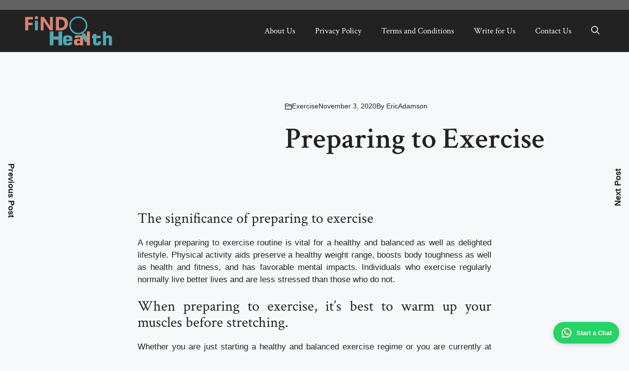

--- FILE ---
content_type: text/html; charset=UTF-8
request_url: https://www.findshealth.co.uk/preparing-to-exercise/
body_size: 17308
content:
<!DOCTYPE html>
<html lang="en-US">
<head>
	<meta charset="UTF-8">
	<meta name='robots' content='index, follow, max-image-preview:large, max-snippet:-1, max-video-preview:-1' />
<meta name="viewport" content="width=device-width, initial-scale=1">
	<!-- This site is optimized with the Yoast SEO plugin v26.7 - https://yoast.com/wordpress/plugins/seo/ -->
	<title>Preparing to Exercise - Finds Health</title>
	<meta name="description" content="A regular preparing to exercise routine is vital for a healthy and balanced as well as delighted lifestyle. Physical activity aids preserve a healthy weight range, boosts body toughness as well as health and fitness, and has favorable mental impacts." />
	<link rel="canonical" href="https://www.findshealth.co.uk/preparing-to-exercise/" />
	<meta property="og:locale" content="en_US" />
	<meta property="og:type" content="article" />
	<meta property="og:title" content="Preparing to Exercise - Finds Health" />
	<meta property="og:description" content="A regular preparing to exercise routine is vital for a healthy and balanced as well as delighted lifestyle. Physical activity aids preserve a healthy weight range, boosts body toughness as well as health and fitness, and has favorable mental impacts." />
	<meta property="og:url" content="https://www.findshealth.co.uk/preparing-to-exercise/" />
	<meta property="og:site_name" content="Finds Health" />
	<meta property="article:published_time" content="2020-11-03T06:25:57+00:00" />
	<meta name="author" content="EricAdamson" />
	<meta name="twitter:card" content="summary_large_image" />
	<meta name="twitter:label1" content="Written by" />
	<meta name="twitter:data1" content="EricAdamson" />
	<meta name="twitter:label2" content="Est. reading time" />
	<meta name="twitter:data2" content="6 minutes" />
	<script type="application/ld+json" class="yoast-schema-graph">{"@context":"https://schema.org","@graph":[{"@type":"Article","@id":"https://www.findshealth.co.uk/preparing-to-exercise/#article","isPartOf":{"@id":"https://www.findshealth.co.uk/preparing-to-exercise/"},"author":{"name":"EricAdamson","@id":"https://www.findshealth.co.uk/#/schema/person/a2cb5bf7b7b85c98fb65afa98a1d20fb"},"headline":"Preparing to Exercise","datePublished":"2020-11-03T06:25:57+00:00","mainEntityOfPage":{"@id":"https://www.findshealth.co.uk/preparing-to-exercise/"},"wordCount":1260,"image":{"@id":"https://www.findshealth.co.uk/preparing-to-exercise/#primaryimage"},"thumbnailUrl":"","keywords":["Exercise"],"articleSection":["Exercise"],"inLanguage":"en-US"},{"@type":"WebPage","@id":"https://www.findshealth.co.uk/preparing-to-exercise/","url":"https://www.findshealth.co.uk/preparing-to-exercise/","name":"Preparing to Exercise - Finds Health","isPartOf":{"@id":"https://www.findshealth.co.uk/#website"},"primaryImageOfPage":{"@id":"https://www.findshealth.co.uk/preparing-to-exercise/#primaryimage"},"image":{"@id":"https://www.findshealth.co.uk/preparing-to-exercise/#primaryimage"},"thumbnailUrl":"","datePublished":"2020-11-03T06:25:57+00:00","author":{"@id":"https://www.findshealth.co.uk/#/schema/person/a2cb5bf7b7b85c98fb65afa98a1d20fb"},"description":"A regular preparing to exercise routine is vital for a healthy and balanced as well as delighted lifestyle. Physical activity aids preserve a healthy weight range, boosts body toughness as well as health and fitness, and has favorable mental impacts.","breadcrumb":{"@id":"https://www.findshealth.co.uk/preparing-to-exercise/#breadcrumb"},"inLanguage":"en-US","potentialAction":[{"@type":"ReadAction","target":["https://www.findshealth.co.uk/preparing-to-exercise/"]}]},{"@type":"ImageObject","inLanguage":"en-US","@id":"https://www.findshealth.co.uk/preparing-to-exercise/#primaryimage","url":"","contentUrl":""},{"@type":"BreadcrumbList","@id":"https://www.findshealth.co.uk/preparing-to-exercise/#breadcrumb","itemListElement":[{"@type":"ListItem","position":1,"name":"Home","item":"https://www.findshealth.co.uk/"},{"@type":"ListItem","position":2,"name":"Coffee Recipes","item":"https://www.findshealth.co.uk/tag/coffee-recipes/"},{"@type":"ListItem","position":3,"name":"Preparing to Exercise"}]},{"@type":"WebSite","@id":"https://www.findshealth.co.uk/#website","url":"https://www.findshealth.co.uk/","name":"findshealth","description":"","potentialAction":[{"@type":"SearchAction","target":{"@type":"EntryPoint","urlTemplate":"https://www.findshealth.co.uk/?s={search_term_string}"},"query-input":{"@type":"PropertyValueSpecification","valueRequired":true,"valueName":"search_term_string"}}],"inLanguage":"en-US"},{"@type":"Person","@id":"https://www.findshealth.co.uk/#/schema/person/a2cb5bf7b7b85c98fb65afa98a1d20fb","name":"EricAdamson","image":{"@type":"ImageObject","inLanguage":"en-US","@id":"https://www.findshealth.co.uk/#/schema/person/image/","url":"https://secure.gravatar.com/avatar/01dac340a41e55d98233b0d8e8425fca6a8f4262889512081f1e7472eb0eba63?s=96&d=mm&r=g","contentUrl":"https://secure.gravatar.com/avatar/01dac340a41e55d98233b0d8e8425fca6a8f4262889512081f1e7472eb0eba63?s=96&d=mm&r=g","caption":"EricAdamson"},"sameAs":["https://www.findshealth.co.uk"],"url":"https://www.findshealth.co.uk/author/ericadamson/"}]}</script>
	<!-- / Yoast SEO plugin. -->


<link href='https://fonts.gstatic.com' crossorigin rel='preconnect' />
<link href='https://fonts.googleapis.com' crossorigin rel='preconnect' />
<link rel="alternate" type="application/rss+xml" title="Finds Health &raquo; Feed" href="https://www.findshealth.co.uk/feed/" />
<link rel="alternate" title="oEmbed (JSON)" type="application/json+oembed" href="https://www.findshealth.co.uk/wp-json/oembed/1.0/embed?url=https%3A%2F%2Fwww.findshealth.co.uk%2Fpreparing-to-exercise%2F" />
<link rel="alternate" title="oEmbed (XML)" type="text/xml+oembed" href="https://www.findshealth.co.uk/wp-json/oembed/1.0/embed?url=https%3A%2F%2Fwww.findshealth.co.uk%2Fpreparing-to-exercise%2F&#038;format=xml" />
<style id='wp-img-auto-sizes-contain-inline-css'>
img:is([sizes=auto i],[sizes^="auto," i]){contain-intrinsic-size:3000px 1500px}
/*# sourceURL=wp-img-auto-sizes-contain-inline-css */
</style>
<style id='wp-emoji-styles-inline-css'>

	img.wp-smiley, img.emoji {
		display: inline !important;
		border: none !important;
		box-shadow: none !important;
		height: 1em !important;
		width: 1em !important;
		margin: 0 0.07em !important;
		vertical-align: -0.1em !important;
		background: none !important;
		padding: 0 !important;
	}
/*# sourceURL=wp-emoji-styles-inline-css */
</style>
<style id='wp-block-library-inline-css'>
:root{--wp-block-synced-color:#7a00df;--wp-block-synced-color--rgb:122,0,223;--wp-bound-block-color:var(--wp-block-synced-color);--wp-editor-canvas-background:#ddd;--wp-admin-theme-color:#007cba;--wp-admin-theme-color--rgb:0,124,186;--wp-admin-theme-color-darker-10:#006ba1;--wp-admin-theme-color-darker-10--rgb:0,107,160.5;--wp-admin-theme-color-darker-20:#005a87;--wp-admin-theme-color-darker-20--rgb:0,90,135;--wp-admin-border-width-focus:2px}@media (min-resolution:192dpi){:root{--wp-admin-border-width-focus:1.5px}}.wp-element-button{cursor:pointer}:root .has-very-light-gray-background-color{background-color:#eee}:root .has-very-dark-gray-background-color{background-color:#313131}:root .has-very-light-gray-color{color:#eee}:root .has-very-dark-gray-color{color:#313131}:root .has-vivid-green-cyan-to-vivid-cyan-blue-gradient-background{background:linear-gradient(135deg,#00d084,#0693e3)}:root .has-purple-crush-gradient-background{background:linear-gradient(135deg,#34e2e4,#4721fb 50%,#ab1dfe)}:root .has-hazy-dawn-gradient-background{background:linear-gradient(135deg,#faaca8,#dad0ec)}:root .has-subdued-olive-gradient-background{background:linear-gradient(135deg,#fafae1,#67a671)}:root .has-atomic-cream-gradient-background{background:linear-gradient(135deg,#fdd79a,#004a59)}:root .has-nightshade-gradient-background{background:linear-gradient(135deg,#330968,#31cdcf)}:root .has-midnight-gradient-background{background:linear-gradient(135deg,#020381,#2874fc)}:root{--wp--preset--font-size--normal:16px;--wp--preset--font-size--huge:42px}.has-regular-font-size{font-size:1em}.has-larger-font-size{font-size:2.625em}.has-normal-font-size{font-size:var(--wp--preset--font-size--normal)}.has-huge-font-size{font-size:var(--wp--preset--font-size--huge)}.has-text-align-center{text-align:center}.has-text-align-left{text-align:left}.has-text-align-right{text-align:right}.has-fit-text{white-space:nowrap!important}#end-resizable-editor-section{display:none}.aligncenter{clear:both}.items-justified-left{justify-content:flex-start}.items-justified-center{justify-content:center}.items-justified-right{justify-content:flex-end}.items-justified-space-between{justify-content:space-between}.screen-reader-text{border:0;clip-path:inset(50%);height:1px;margin:-1px;overflow:hidden;padding:0;position:absolute;width:1px;word-wrap:normal!important}.screen-reader-text:focus{background-color:#ddd;clip-path:none;color:#444;display:block;font-size:1em;height:auto;left:5px;line-height:normal;padding:15px 23px 14px;text-decoration:none;top:5px;width:auto;z-index:100000}html :where(.has-border-color){border-style:solid}html :where([style*=border-top-color]){border-top-style:solid}html :where([style*=border-right-color]){border-right-style:solid}html :where([style*=border-bottom-color]){border-bottom-style:solid}html :where([style*=border-left-color]){border-left-style:solid}html :where([style*=border-width]){border-style:solid}html :where([style*=border-top-width]){border-top-style:solid}html :where([style*=border-right-width]){border-right-style:solid}html :where([style*=border-bottom-width]){border-bottom-style:solid}html :where([style*=border-left-width]){border-left-style:solid}html :where(img[class*=wp-image-]){height:auto;max-width:100%}:where(figure){margin:0 0 1em}html :where(.is-position-sticky){--wp-admin--admin-bar--position-offset:var(--wp-admin--admin-bar--height,0px)}@media screen and (max-width:600px){html :where(.is-position-sticky){--wp-admin--admin-bar--position-offset:0px}}

/*# sourceURL=wp-block-library-inline-css */
</style><style id='wp-block-site-title-inline-css'>
.wp-block-site-title{box-sizing:border-box}.wp-block-site-title :where(a){color:inherit;font-family:inherit;font-size:inherit;font-style:inherit;font-weight:inherit;letter-spacing:inherit;line-height:inherit;text-decoration:inherit}
/*# sourceURL=https://www.findshealth.co.uk/wp-includes/blocks/site-title/style.min.css */
</style>
<style id='global-styles-inline-css'>
:root{--wp--preset--aspect-ratio--square: 1;--wp--preset--aspect-ratio--4-3: 4/3;--wp--preset--aspect-ratio--3-4: 3/4;--wp--preset--aspect-ratio--3-2: 3/2;--wp--preset--aspect-ratio--2-3: 2/3;--wp--preset--aspect-ratio--16-9: 16/9;--wp--preset--aspect-ratio--9-16: 9/16;--wp--preset--color--black: #000000;--wp--preset--color--cyan-bluish-gray: #abb8c3;--wp--preset--color--white: #ffffff;--wp--preset--color--pale-pink: #f78da7;--wp--preset--color--vivid-red: #cf2e2e;--wp--preset--color--luminous-vivid-orange: #ff6900;--wp--preset--color--luminous-vivid-amber: #fcb900;--wp--preset--color--light-green-cyan: #7bdcb5;--wp--preset--color--vivid-green-cyan: #00d084;--wp--preset--color--pale-cyan-blue: #8ed1fc;--wp--preset--color--vivid-cyan-blue: #0693e3;--wp--preset--color--vivid-purple: #9b51e0;--wp--preset--color--contrast: var(--contrast);--wp--preset--color--contrast-2: var(--contrast-2);--wp--preset--color--contrast-3: var(--contrast-3);--wp--preset--color--base: var(--base);--wp--preset--color--base-2: var(--base-2);--wp--preset--color--base-3: var(--base-3);--wp--preset--color--accent: var(--accent);--wp--preset--color--accent-2: var(--accent-2);--wp--preset--gradient--vivid-cyan-blue-to-vivid-purple: linear-gradient(135deg,rgb(6,147,227) 0%,rgb(155,81,224) 100%);--wp--preset--gradient--light-green-cyan-to-vivid-green-cyan: linear-gradient(135deg,rgb(122,220,180) 0%,rgb(0,208,130) 100%);--wp--preset--gradient--luminous-vivid-amber-to-luminous-vivid-orange: linear-gradient(135deg,rgb(252,185,0) 0%,rgb(255,105,0) 100%);--wp--preset--gradient--luminous-vivid-orange-to-vivid-red: linear-gradient(135deg,rgb(255,105,0) 0%,rgb(207,46,46) 100%);--wp--preset--gradient--very-light-gray-to-cyan-bluish-gray: linear-gradient(135deg,rgb(238,238,238) 0%,rgb(169,184,195) 100%);--wp--preset--gradient--cool-to-warm-spectrum: linear-gradient(135deg,rgb(74,234,220) 0%,rgb(151,120,209) 20%,rgb(207,42,186) 40%,rgb(238,44,130) 60%,rgb(251,105,98) 80%,rgb(254,248,76) 100%);--wp--preset--gradient--blush-light-purple: linear-gradient(135deg,rgb(255,206,236) 0%,rgb(152,150,240) 100%);--wp--preset--gradient--blush-bordeaux: linear-gradient(135deg,rgb(254,205,165) 0%,rgb(254,45,45) 50%,rgb(107,0,62) 100%);--wp--preset--gradient--luminous-dusk: linear-gradient(135deg,rgb(255,203,112) 0%,rgb(199,81,192) 50%,rgb(65,88,208) 100%);--wp--preset--gradient--pale-ocean: linear-gradient(135deg,rgb(255,245,203) 0%,rgb(182,227,212) 50%,rgb(51,167,181) 100%);--wp--preset--gradient--electric-grass: linear-gradient(135deg,rgb(202,248,128) 0%,rgb(113,206,126) 100%);--wp--preset--gradient--midnight: linear-gradient(135deg,rgb(2,3,129) 0%,rgb(40,116,252) 100%);--wp--preset--font-size--small: 13px;--wp--preset--font-size--medium: 20px;--wp--preset--font-size--large: 36px;--wp--preset--font-size--x-large: 42px;--wp--preset--spacing--20: 0.44rem;--wp--preset--spacing--30: 0.67rem;--wp--preset--spacing--40: 1rem;--wp--preset--spacing--50: 1.5rem;--wp--preset--spacing--60: 2.25rem;--wp--preset--spacing--70: 3.38rem;--wp--preset--spacing--80: 5.06rem;--wp--preset--shadow--natural: 6px 6px 9px rgba(0, 0, 0, 0.2);--wp--preset--shadow--deep: 12px 12px 50px rgba(0, 0, 0, 0.4);--wp--preset--shadow--sharp: 6px 6px 0px rgba(0, 0, 0, 0.2);--wp--preset--shadow--outlined: 6px 6px 0px -3px rgb(255, 255, 255), 6px 6px rgb(0, 0, 0);--wp--preset--shadow--crisp: 6px 6px 0px rgb(0, 0, 0);}:where(.is-layout-flex){gap: 0.5em;}:where(.is-layout-grid){gap: 0.5em;}body .is-layout-flex{display: flex;}.is-layout-flex{flex-wrap: wrap;align-items: center;}.is-layout-flex > :is(*, div){margin: 0;}body .is-layout-grid{display: grid;}.is-layout-grid > :is(*, div){margin: 0;}:where(.wp-block-columns.is-layout-flex){gap: 2em;}:where(.wp-block-columns.is-layout-grid){gap: 2em;}:where(.wp-block-post-template.is-layout-flex){gap: 1.25em;}:where(.wp-block-post-template.is-layout-grid){gap: 1.25em;}.has-black-color{color: var(--wp--preset--color--black) !important;}.has-cyan-bluish-gray-color{color: var(--wp--preset--color--cyan-bluish-gray) !important;}.has-white-color{color: var(--wp--preset--color--white) !important;}.has-pale-pink-color{color: var(--wp--preset--color--pale-pink) !important;}.has-vivid-red-color{color: var(--wp--preset--color--vivid-red) !important;}.has-luminous-vivid-orange-color{color: var(--wp--preset--color--luminous-vivid-orange) !important;}.has-luminous-vivid-amber-color{color: var(--wp--preset--color--luminous-vivid-amber) !important;}.has-light-green-cyan-color{color: var(--wp--preset--color--light-green-cyan) !important;}.has-vivid-green-cyan-color{color: var(--wp--preset--color--vivid-green-cyan) !important;}.has-pale-cyan-blue-color{color: var(--wp--preset--color--pale-cyan-blue) !important;}.has-vivid-cyan-blue-color{color: var(--wp--preset--color--vivid-cyan-blue) !important;}.has-vivid-purple-color{color: var(--wp--preset--color--vivid-purple) !important;}.has-black-background-color{background-color: var(--wp--preset--color--black) !important;}.has-cyan-bluish-gray-background-color{background-color: var(--wp--preset--color--cyan-bluish-gray) !important;}.has-white-background-color{background-color: var(--wp--preset--color--white) !important;}.has-pale-pink-background-color{background-color: var(--wp--preset--color--pale-pink) !important;}.has-vivid-red-background-color{background-color: var(--wp--preset--color--vivid-red) !important;}.has-luminous-vivid-orange-background-color{background-color: var(--wp--preset--color--luminous-vivid-orange) !important;}.has-luminous-vivid-amber-background-color{background-color: var(--wp--preset--color--luminous-vivid-amber) !important;}.has-light-green-cyan-background-color{background-color: var(--wp--preset--color--light-green-cyan) !important;}.has-vivid-green-cyan-background-color{background-color: var(--wp--preset--color--vivid-green-cyan) !important;}.has-pale-cyan-blue-background-color{background-color: var(--wp--preset--color--pale-cyan-blue) !important;}.has-vivid-cyan-blue-background-color{background-color: var(--wp--preset--color--vivid-cyan-blue) !important;}.has-vivid-purple-background-color{background-color: var(--wp--preset--color--vivid-purple) !important;}.has-black-border-color{border-color: var(--wp--preset--color--black) !important;}.has-cyan-bluish-gray-border-color{border-color: var(--wp--preset--color--cyan-bluish-gray) !important;}.has-white-border-color{border-color: var(--wp--preset--color--white) !important;}.has-pale-pink-border-color{border-color: var(--wp--preset--color--pale-pink) !important;}.has-vivid-red-border-color{border-color: var(--wp--preset--color--vivid-red) !important;}.has-luminous-vivid-orange-border-color{border-color: var(--wp--preset--color--luminous-vivid-orange) !important;}.has-luminous-vivid-amber-border-color{border-color: var(--wp--preset--color--luminous-vivid-amber) !important;}.has-light-green-cyan-border-color{border-color: var(--wp--preset--color--light-green-cyan) !important;}.has-vivid-green-cyan-border-color{border-color: var(--wp--preset--color--vivid-green-cyan) !important;}.has-pale-cyan-blue-border-color{border-color: var(--wp--preset--color--pale-cyan-blue) !important;}.has-vivid-cyan-blue-border-color{border-color: var(--wp--preset--color--vivid-cyan-blue) !important;}.has-vivid-purple-border-color{border-color: var(--wp--preset--color--vivid-purple) !important;}.has-vivid-cyan-blue-to-vivid-purple-gradient-background{background: var(--wp--preset--gradient--vivid-cyan-blue-to-vivid-purple) !important;}.has-light-green-cyan-to-vivid-green-cyan-gradient-background{background: var(--wp--preset--gradient--light-green-cyan-to-vivid-green-cyan) !important;}.has-luminous-vivid-amber-to-luminous-vivid-orange-gradient-background{background: var(--wp--preset--gradient--luminous-vivid-amber-to-luminous-vivid-orange) !important;}.has-luminous-vivid-orange-to-vivid-red-gradient-background{background: var(--wp--preset--gradient--luminous-vivid-orange-to-vivid-red) !important;}.has-very-light-gray-to-cyan-bluish-gray-gradient-background{background: var(--wp--preset--gradient--very-light-gray-to-cyan-bluish-gray) !important;}.has-cool-to-warm-spectrum-gradient-background{background: var(--wp--preset--gradient--cool-to-warm-spectrum) !important;}.has-blush-light-purple-gradient-background{background: var(--wp--preset--gradient--blush-light-purple) !important;}.has-blush-bordeaux-gradient-background{background: var(--wp--preset--gradient--blush-bordeaux) !important;}.has-luminous-dusk-gradient-background{background: var(--wp--preset--gradient--luminous-dusk) !important;}.has-pale-ocean-gradient-background{background: var(--wp--preset--gradient--pale-ocean) !important;}.has-electric-grass-gradient-background{background: var(--wp--preset--gradient--electric-grass) !important;}.has-midnight-gradient-background{background: var(--wp--preset--gradient--midnight) !important;}.has-small-font-size{font-size: var(--wp--preset--font-size--small) !important;}.has-medium-font-size{font-size: var(--wp--preset--font-size--medium) !important;}.has-large-font-size{font-size: var(--wp--preset--font-size--large) !important;}.has-x-large-font-size{font-size: var(--wp--preset--font-size--x-large) !important;}
/*# sourceURL=global-styles-inline-css */
</style>

<style id='classic-theme-styles-inline-css'>
/*! This file is auto-generated */
.wp-block-button__link{color:#fff;background-color:#32373c;border-radius:9999px;box-shadow:none;text-decoration:none;padding:calc(.667em + 2px) calc(1.333em + 2px);font-size:1.125em}.wp-block-file__button{background:#32373c;color:#fff;text-decoration:none}
/*# sourceURL=/wp-includes/css/classic-themes.min.css */
</style>
<link rel='stylesheet' id='generateblocks-google-fonts-css' href='https://fonts.googleapis.com/css?family=Crimson+Text:regular,italic,600,600italic,700,700italic&#038;display=swap' media='all' />
<link rel='stylesheet' id='generate-widget-areas-css' href='https://www.findshealth.co.uk/wp-content/themes/generatepress/assets/css/components/widget-areas.min.css?ver=3.6.1' media='all' />
<link rel='stylesheet' id='generate-style-css' href='https://www.findshealth.co.uk/wp-content/themes/generatepress/assets/css/main.min.css?ver=3.6.1' media='all' />
<style id='generate-style-inline-css'>
body{background-color:var(--base-2);color:var(--contrast);}a{color:var(--contrast);}a:hover, a:focus, a:active{color:var(--contrast-2);}.grid-container{max-width:1500px;}.wp-block-group__inner-container{max-width:1500px;margin-left:auto;margin-right:auto;}.site-header .header-image{width:200px;}:root{--contrast:#222222;--contrast-2:#7b7b7c;--contrast-3:#b2b2be;--base:#f0f0f0;--base-2:#f7f8f9;--base-3:#ffffff;--accent:#edfab1;--accent-2:#b6d100;}:root .has-contrast-color{color:var(--contrast);}:root .has-contrast-background-color{background-color:var(--contrast);}:root .has-contrast-2-color{color:var(--contrast-2);}:root .has-contrast-2-background-color{background-color:var(--contrast-2);}:root .has-contrast-3-color{color:var(--contrast-3);}:root .has-contrast-3-background-color{background-color:var(--contrast-3);}:root .has-base-color{color:var(--base);}:root .has-base-background-color{background-color:var(--base);}:root .has-base-2-color{color:var(--base-2);}:root .has-base-2-background-color{background-color:var(--base-2);}:root .has-base-3-color{color:var(--base-3);}:root .has-base-3-background-color{background-color:var(--base-3);}:root .has-accent-color{color:var(--accent);}:root .has-accent-background-color{background-color:var(--accent);}:root .has-accent-2-color{color:var(--accent-2);}:root .has-accent-2-background-color{background-color:var(--accent-2);}.gp-modal:not(.gp-modal--open):not(.gp-modal--transition){display:none;}.gp-modal--transition:not(.gp-modal--open){pointer-events:none;}.gp-modal-overlay:not(.gp-modal-overlay--open):not(.gp-modal--transition){display:none;}.gp-modal__overlay{display:none;position:fixed;top:0;left:0;right:0;bottom:0;background:rgba(0,0,0,0.2);display:flex;justify-content:center;align-items:center;z-index:10000;backdrop-filter:blur(3px);transition:opacity 500ms ease;opacity:0;}.gp-modal--open:not(.gp-modal--transition) .gp-modal__overlay{opacity:1;}.gp-modal__container{max-width:100%;max-height:100vh;transform:scale(0.9);transition:transform 500ms ease;padding:0 10px;}.gp-modal--open:not(.gp-modal--transition) .gp-modal__container{transform:scale(1);}.search-modal-fields{display:flex;}.gp-search-modal .gp-modal__overlay{align-items:flex-start;padding-top:25vh;background:var(--gp-search-modal-overlay-bg-color);}.search-modal-form{width:500px;max-width:100%;background-color:var(--gp-search-modal-bg-color);color:var(--gp-search-modal-text-color);}.search-modal-form .search-field, .search-modal-form .search-field:focus{width:100%;height:60px;background-color:transparent;border:0;appearance:none;color:currentColor;}.search-modal-fields button, .search-modal-fields button:active, .search-modal-fields button:focus, .search-modal-fields button:hover{background-color:transparent;border:0;color:currentColor;width:60px;}body, button, input, select, textarea{font-family:Helvetica;}h1{font-family:Crimson Text, serif;font-weight:600;font-size:60px;}@media (max-width: 1024px){h1{font-size:43px;}}@media (max-width:768px){h1{font-size:38px;}}h2{font-family:Crimson Text, serif;font-size:30px;line-height:1.1em;}@media (max-width:768px){h2{font-size:25px;}}.main-navigation a, .main-navigation .menu-toggle, .main-navigation .menu-bar-items{font-family:Crimson Text, serif;font-size:17px;}.top-bar{background-color:#636363;color:#ffffff;}.top-bar a{color:#ffffff;}.top-bar a:hover{color:#303030;}.site-header{background-color:var(--contrast);color:var(--base-3);}.site-header a{color:var(--base-3);}.site-header a:hover{color:var(--base-3);}.main-title a,.main-title a:hover{color:var(--contrast);}.site-description{color:var(--contrast-2);}.main-navigation .main-nav ul li a, .main-navigation .menu-toggle, .main-navigation .menu-bar-items{color:var(--base-2);}.main-navigation .main-nav ul li:not([class*="current-menu-"]):hover > a, .main-navigation .main-nav ul li:not([class*="current-menu-"]):focus > a, .main-navigation .main-nav ul li.sfHover:not([class*="current-menu-"]) > a, .main-navigation .menu-bar-item:hover > a, .main-navigation .menu-bar-item.sfHover > a{color:var(--base-3);}button.menu-toggle:hover,button.menu-toggle:focus{color:var(--base-2);}.main-navigation .main-nav ul li[class*="current-menu-"] > a{color:var(--base-3);}.navigation-search input[type="search"],.navigation-search input[type="search"]:active, .navigation-search input[type="search"]:focus, .main-navigation .main-nav ul li.search-item.active > a, .main-navigation .menu-bar-items .search-item.active > a{color:var(--base-3);}.main-navigation ul ul{background-color:var(--contrast);}.main-navigation .main-nav ul ul li a{color:var(--base);}.main-navigation .main-nav ul ul li:not([class*="current-menu-"]):hover > a,.main-navigation .main-nav ul ul li:not([class*="current-menu-"]):focus > a, .main-navigation .main-nav ul ul li.sfHover:not([class*="current-menu-"]) > a{color:var(--base-3);background-color:var(--contrast);}.main-navigation .main-nav ul ul li[class*="current-menu-"] > a{color:var(--base-3);background-color:var(--contrast);}.separate-containers .inside-article, .separate-containers .comments-area, .separate-containers .page-header, .one-container .container, .separate-containers .paging-navigation, .inside-page-header{background-color:var(--base-2);}.entry-title a{color:var(--contrast);}.entry-title a:hover{color:var(--contrast-2);}.entry-meta{color:var(--contrast-2);}.sidebar .widget{background-color:var(--base-3);}.footer-widgets{background-color:var(--base-3);}.site-info{background-color:var(--base-3);}input[type="text"],input[type="email"],input[type="url"],input[type="password"],input[type="search"],input[type="tel"],input[type="number"],textarea,select{color:var(--contrast);background-color:var(--base-2);border-color:var(--base);}input[type="text"]:focus,input[type="email"]:focus,input[type="url"]:focus,input[type="password"]:focus,input[type="search"]:focus,input[type="tel"]:focus,input[type="number"]:focus,textarea:focus,select:focus{color:var(--contrast);background-color:var(--base-2);border-color:var(--contrast-3);}button,html input[type="button"],input[type="reset"],input[type="submit"],a.button,a.wp-block-button__link:not(.has-background){color:var(--contrast-2);}button:hover,html input[type="button"]:hover,input[type="reset"]:hover,input[type="submit"]:hover,a.button:hover,button:focus,html input[type="button"]:focus,input[type="reset"]:focus,input[type="submit"]:focus,a.button:focus,a.wp-block-button__link:not(.has-background):active,a.wp-block-button__link:not(.has-background):focus,a.wp-block-button__link:not(.has-background):hover{color:var(--contrast);}a.generate-back-to-top{background-color:rgba( 0,0,0,0.4 );color:#ffffff;}a.generate-back-to-top:hover,a.generate-back-to-top:focus{background-color:rgba( 0,0,0,0.6 );color:#ffffff;}:root{--gp-search-modal-bg-color:var(--base-3);--gp-search-modal-text-color:var(--contrast);--gp-search-modal-overlay-bg-color:rgba(0,0,0,0.2);}@media (max-width:768px){.main-navigation .menu-bar-item:hover > a, .main-navigation .menu-bar-item.sfHover > a{background:none;color:var(--base-2);}}.inside-top-bar.grid-container{max-width:1580px;}.inside-header{padding:10px 40px 10px 40px;}.inside-header.grid-container{max-width:1580px;}.separate-containers .inside-article, .separate-containers .comments-area, .separate-containers .page-header, .separate-containers .paging-navigation, .one-container .site-content, .inside-page-header{padding:100px 40px 100px 40px;}.site-main .wp-block-group__inner-container{padding:100px 40px 100px 40px;}.separate-containers .paging-navigation{padding-top:20px;padding-bottom:20px;}.entry-content .alignwide, body:not(.no-sidebar) .entry-content .alignfull{margin-left:-40px;width:calc(100% + 80px);max-width:calc(100% + 80px);}.sidebar .widget, .page-header, .widget-area .main-navigation, .site-main > *{margin-bottom:0px;}.separate-containers .site-main{margin:0px;}.both-right .inside-left-sidebar,.both-left .inside-left-sidebar{margin-right:0px;}.both-right .inside-right-sidebar,.both-left .inside-right-sidebar{margin-left:0px;}.one-container.archive .post:not(:last-child):not(.is-loop-template-item), .one-container.blog .post:not(:last-child):not(.is-loop-template-item){padding-bottom:100px;}.separate-containers .featured-image{margin-top:0px;}.separate-containers .inside-right-sidebar, .separate-containers .inside-left-sidebar{margin-top:0px;margin-bottom:0px;}.rtl .menu-item-has-children .dropdown-menu-toggle{padding-left:20px;}.rtl .main-navigation .main-nav ul li.menu-item-has-children > a{padding-right:20px;}.widget-area .widget{padding:0px;}.footer-widgets-container.grid-container{max-width:1580px;}.inside-site-info.grid-container{max-width:1580px;}@media (max-width:768px){.separate-containers .inside-article, .separate-containers .comments-area, .separate-containers .page-header, .separate-containers .paging-navigation, .one-container .site-content, .inside-page-header{padding:40px 40px 80px 40px;}.site-main .wp-block-group__inner-container{padding:40px 40px 80px 40px;}.inside-top-bar{padding-right:30px;padding-left:30px;}.inside-header{padding-right:30px;padding-left:30px;}.widget-area .widget{padding-top:0px;padding-right:0px;padding-bottom:0px;padding-left:0px;}.footer-widgets-container{padding-top:30px;padding-right:30px;padding-bottom:30px;padding-left:30px;}.inside-site-info{padding-right:30px;padding-left:30px;}.entry-content .alignwide, body:not(.no-sidebar) .entry-content .alignfull{margin-left:-40px;width:calc(100% + 80px);max-width:calc(100% + 80px);}.one-container .site-main .paging-navigation{margin-bottom:0px;}}/* End cached CSS */.is-right-sidebar{width:25%;}.is-left-sidebar{width:25%;}.site-content .content-area{width:100%;}@media (max-width:768px){.main-navigation .menu-toggle,.sidebar-nav-mobile:not(#sticky-placeholder){display:block;}.main-navigation ul,.gen-sidebar-nav,.main-navigation:not(.slideout-navigation):not(.toggled) .main-nav > ul,.has-inline-mobile-toggle #site-navigation .inside-navigation > *:not(.navigation-search):not(.main-nav){display:none;}.nav-align-right .inside-navigation,.nav-align-center .inside-navigation{justify-content:space-between;}.has-inline-mobile-toggle .mobile-menu-control-wrapper{display:flex;flex-wrap:wrap;}.has-inline-mobile-toggle .inside-header{flex-direction:row;text-align:left;flex-wrap:wrap;}.has-inline-mobile-toggle .header-widget,.has-inline-mobile-toggle #site-navigation{flex-basis:100%;}.nav-float-left .has-inline-mobile-toggle #site-navigation{order:10;}}
#content {max-width: 800px;margin-left: auto;margin-right: auto;}
.dynamic-author-image-rounded{border-radius:100%;}.dynamic-featured-image, .dynamic-author-image{vertical-align:middle;}.one-container.blog .dynamic-content-template:not(:last-child), .one-container.archive .dynamic-content-template:not(:last-child){padding-bottom:0px;}.dynamic-entry-excerpt > p:last-child{margin-bottom:0px;}
/*# sourceURL=generate-style-inline-css */
</style>
<link rel='stylesheet' id='generate-google-fonts-css' href='https://fonts.googleapis.com/css?family=Crimson+Text%3Aregular%2C600%2C&#038;display=auto&#038;ver=3.6.1' media='all' />
<style id='generateblocks-inline-css'>
.gb-container-e6287702{max-width:1500px;display:flex;align-items:center;column-gap:60px;padding-top:100px;padding-right:40px;padding-left:40px;margin-right:auto;margin-left:auto;}.gb-container-34c38823{flex-grow:0;flex-shrink:0;flex-basis:45%;}.gb-container-96975943{flex-grow:1;}.gb-container-410f956d{display:flex;justify-content:flex-start;column-gap:1em;text-align:left;margin-bottom:20px;}.gb-container-d1b12e3a{display:flex;column-gap:1em;}.gb-container-73cd57e1{background-color:var(--base);color:var(--contrast-2);}.gb-container-d52e3c69{max-width:1340px;padding:100px 40px 60px;margin-right:auto;margin-left:auto;}.gb-container-335262f2{font-family:Crimson Text, serif;font-size:40px;}.gb-container-c762d353{width:40%;height:100%;display:flex;column-gap:10px;}.gb-container-99fe8eb7{display:flex;justify-content:space-between;padding:0;}.gb-image-43259e8e{width:100%;height:auto;object-fit:cover;vertical-align:middle;}p.gb-headline-58ff7335{display:flex;align-items:center;column-gap:0.5em;font-size:14px;margin-bottom:0px;}p.gb-headline-58ff7335 .gb-icon{line-height:0;}p.gb-headline-58ff7335 .gb-icon svg{width:1em;height:1em;fill:currentColor;}p.gb-headline-903b1f47{font-size:14px;margin-bottom:0px;}p.gb-headline-5fc9d297{font-size:14px;margin-bottom:0px;}h1.gb-headline-5bce7c12{text-align:left;margin-bottom:10px;}h4.gb-headline-5159df70{max-width:60%;}div.gb-headline-2bd61c47{font-size:14px;margin-top:30px;}a.gb-button-13c371f8{display:inline-flex;align-items:center;justify-content:center;text-align:center;padding:6px;border-radius:50px;border:2px solid var(--contrast-2);color:var(--contrast-2);text-decoration:none;}a.gb-button-13c371f8:hover, a.gb-button-13c371f8:active, a.gb-button-13c371f8:focus{border-color:var(--contrast);color:var(--contrast);}a.gb-button-13c371f8 .gb-icon{line-height:0;}a.gb-button-13c371f8 .gb-icon svg{width:0.8em;height:0.8em;fill:currentColor;}a.gb-button-926332bd{display:inline-flex;align-items:center;justify-content:center;text-align:center;padding:6px;border-radius:50px;border:2px solid var(--contrast-2);color:var(--contrast-2);text-decoration:none;}a.gb-button-926332bd:hover, a.gb-button-926332bd:active, a.gb-button-926332bd:focus{border-color:var(--contrast);color:var(--contrast);}a.gb-button-926332bd .gb-icon{line-height:0;}a.gb-button-926332bd .gb-icon svg{width:0.8em;height:0.8em;fill:currentColor;}a.gb-button-d957854e{display:inline-flex;align-items:center;justify-content:center;text-align:center;padding:6px;border-radius:50px;border:2px solid var(--contrast-2);color:var(--contrast-2);text-decoration:none;}a.gb-button-d957854e:hover, a.gb-button-d957854e:active, a.gb-button-d957854e:focus{border-color:var(--contrast);color:var(--contrast);}a.gb-button-d957854e .gb-icon{line-height:0;}a.gb-button-d957854e .gb-icon svg{width:0.8em;height:0.8em;fill:currentColor;}a.gb-button-bec8d56e{display:inline-flex;align-items:center;justify-content:center;font-weight:600;text-align:center;padding-top:10px;padding-bottom:10px;color:var(--contrast);text-decoration:none;}a.gb-button-bec8d56e:hover, a.gb-button-bec8d56e:active, a.gb-button-bec8d56e:focus{color:var(--contrast-2);}a.gb-button-122d9fa4{display:inline-flex;align-items:center;justify-content:center;font-weight:600;text-align:center;padding:10px;margin-left:auto;color:var(--contrast);text-decoration:none;}a.gb-button-122d9fa4:hover, a.gb-button-122d9fa4:active, a.gb-button-122d9fa4:focus{color:var(--contrast-2);}@media (max-width: 1024px) {.gb-container-410f956d{flex-direction:column;row-gap:10px;}.gb-container-c762d353{width:50%;}.gb-grid-wrapper > .gb-grid-column-c762d353{width:50%;}.gb-container-99fe8eb7{padding-top:80px;}h4.gb-headline-5159df70{max-width:80%;}}@media (max-width: 1024px) and (min-width: 768px) {.gb-grid-wrapper > div.gb-grid-column-c762d353{padding-bottom:0;}}@media (max-width: 767px) {.gb-container-e6287702{flex-direction:column;row-gap:40px;padding:30px;}.gb-container-34c38823{flex-grow:1;flex-basis:100%;}.gb-grid-wrapper > .gb-grid-column-34c38823{flex-grow:1;flex-basis:100%;}.gb-container-c762d353{width:100%;}.gb-grid-wrapper > .gb-grid-column-c762d353{width:100%;}.gb-grid-wrapper > div.gb-grid-column-c762d353{padding-bottom:0;}.gb-image-43259e8e{width:100%;height:auto;}h1.gb-headline-5bce7c12{text-align:left;margin-bottom:0px;}h4.gb-headline-5159df70{max-width:100%;}}:root{--gb-container-width:1500px;}.gb-container .wp-block-image img{vertical-align:middle;}.gb-grid-wrapper .wp-block-image{margin-bottom:0;}.gb-highlight{background:none;}.gb-shape{line-height:0;}
/*# sourceURL=generateblocks-inline-css */
</style>
<link rel='stylesheet' id='generate-blog-images-css' href='https://www.findshealth.co.uk/wp-content/plugins/gp-premium/blog/functions/css/featured-images.min.css?ver=2.5.0' media='all' />
<link rel="https://api.w.org/" href="https://www.findshealth.co.uk/wp-json/" /><link rel="alternate" title="JSON" type="application/json" href="https://www.findshealth.co.uk/wp-json/wp/v2/posts/358" /><link rel="EditURI" type="application/rsd+xml" title="RSD" href="https://www.findshealth.co.uk/xmlrpc.php?rsd" />
<meta name="generator" content="WordPress 6.9" />
<link rel='shortlink' href='https://www.findshealth.co.uk/?p=358' />
<link rel="icon" href="https://www.findshealth.co.uk/wp-content/uploads/2024/02/favicon.png" sizes="32x32" />
<link rel="icon" href="https://www.findshealth.co.uk/wp-content/uploads/2024/02/favicon.png" sizes="192x192" />
<link rel="apple-touch-icon" href="https://www.findshealth.co.uk/wp-content/uploads/2024/02/favicon.png" />
<meta name="msapplication-TileImage" content="https://www.findshealth.co.uk/wp-content/uploads/2024/02/favicon.png" />
		<style id="wp-custom-css">
			/* GeneratePress Site CSS */ @media(min-width:769px){
.gb-container.text-container {
    column-count: 3;
}
}/*blog archive layout*/
@media(min-width:768px){
	:is(.blog,.archive,.search-results) .regular-posts .post:nth-of-type(2) >.gb-container{
    border-top: none;
}}
:is(.blog,.archive,.search-results) .regular-posts .post:nth-of-type(even) > .gb-container {
    border-right: none;
}
:is(.blog,.archive,.search-results) .regular-posts .post:nth-of-type(1)> .gb-container {
    border-top: none;
}
/*post navigation on single post*/
@media(min-width:1024px){
.custom-post-navigation {
    position: fixed;
    top: 40%;
	  left:0;
	  right:0;
}
.custom-post-navigation > .gb-button.previous-post {
    transform: rotate(90deg);
    transform-origin: bottom left;
}
.custom-post-navigation > .gb-button.next-post {
    transform: rotate(-90deg);
    transform-origin: bottom right;
}
} /* End GeneratePress Site CSS */		</style>
		</head>

<body class="wp-singular post-template-default single single-post postid-358 single-format-standard wp-custom-logo wp-embed-responsive wp-theme-generatepress post-image-above-header post-image-aligned-center no-sidebar nav-float-right one-container header-aligned-left dropdown-hover featured-image-active" itemtype="https://schema.org/Blog" itemscope>
	<a class="screen-reader-text skip-link" href="#content" title="Skip to content">Skip to content</a>		<div class="top-bar top-bar-align-right">
			<div class="inside-top-bar grid-container">
				<aside id="block-8" class="widget inner-padding widget_block"><a href="https://wa.me/447362036715?text=Start%20a%20Chat%20from%20https://www.findshealth.co.uk&utm_source=www&utm_medium=whatsapp&utm_campaign=health_lead" target="_blank"
   style="position:fixed; bottom:20px; right:20px; background-color:#25D366; color:white; padding:10px 15px; border-radius:50px; text-decoration:none; font-weight:bold; font-family:sans-serif; display:flex; align-items:center; box-shadow:0 2px 8px rgba(0,0,0,0.2); z-index:999;">
   <img decoding="async" src="https://img.icons8.com/color/24/whatsapp--v1.png" style="margin-right:8px;" alt="WhatsApp Icon" />
   Start a Chat
</a></aside>			</div>
		</div>
				<header class="site-header has-inline-mobile-toggle" id="masthead" aria-label="Site"  itemtype="https://schema.org/WPHeader" itemscope>
			<div class="inside-header grid-container">
				<div class="site-logo">
					<a href="https://www.findshealth.co.uk/" rel="home">
						<img  class="header-image is-logo-image" alt="Finds Health" src="https://www.findshealth.co.uk/wp-content/uploads/2024/02/cropped-272-by-90-For-Dark.png" width="272" height="90" />
					</a>
				</div>	<nav class="main-navigation mobile-menu-control-wrapper" id="mobile-menu-control-wrapper" aria-label="Mobile Toggle">
		<div class="menu-bar-items">	<span class="menu-bar-item">
		<a href="#" role="button" aria-label="Open search" aria-haspopup="dialog" aria-controls="gp-search" data-gpmodal-trigger="gp-search"><span class="gp-icon icon-search"><svg viewBox="0 0 512 512" aria-hidden="true" xmlns="http://www.w3.org/2000/svg" width="1em" height="1em"><path fill-rule="evenodd" clip-rule="evenodd" d="M208 48c-88.366 0-160 71.634-160 160s71.634 160 160 160 160-71.634 160-160S296.366 48 208 48zM0 208C0 93.125 93.125 0 208 0s208 93.125 208 208c0 48.741-16.765 93.566-44.843 129.024l133.826 134.018c9.366 9.379 9.355 24.575-.025 33.941-9.379 9.366-24.575 9.355-33.941-.025L337.238 370.987C301.747 399.167 256.839 416 208 416 93.125 416 0 322.875 0 208z" /></svg><svg viewBox="0 0 512 512" aria-hidden="true" xmlns="http://www.w3.org/2000/svg" width="1em" height="1em"><path d="M71.029 71.029c9.373-9.372 24.569-9.372 33.942 0L256 222.059l151.029-151.03c9.373-9.372 24.569-9.372 33.942 0 9.372 9.373 9.372 24.569 0 33.942L289.941 256l151.03 151.029c9.372 9.373 9.372 24.569 0 33.942-9.373 9.372-24.569 9.372-33.942 0L256 289.941l-151.029 151.03c-9.373 9.372-24.569 9.372-33.942 0-9.372-9.373-9.372-24.569 0-33.942L222.059 256 71.029 104.971c-9.372-9.373-9.372-24.569 0-33.942z" /></svg></span></a>
	</span>
	</div>		<button data-nav="site-navigation" class="menu-toggle" aria-controls="primary-menu" aria-expanded="false">
			<span class="gp-icon icon-menu-bars"><svg viewBox="0 0 512 512" aria-hidden="true" xmlns="http://www.w3.org/2000/svg" width="1em" height="1em"><path d="M0 96c0-13.255 10.745-24 24-24h464c13.255 0 24 10.745 24 24s-10.745 24-24 24H24c-13.255 0-24-10.745-24-24zm0 160c0-13.255 10.745-24 24-24h464c13.255 0 24 10.745 24 24s-10.745 24-24 24H24c-13.255 0-24-10.745-24-24zm0 160c0-13.255 10.745-24 24-24h464c13.255 0 24 10.745 24 24s-10.745 24-24 24H24c-13.255 0-24-10.745-24-24z" /></svg><svg viewBox="0 0 512 512" aria-hidden="true" xmlns="http://www.w3.org/2000/svg" width="1em" height="1em"><path d="M71.029 71.029c9.373-9.372 24.569-9.372 33.942 0L256 222.059l151.029-151.03c9.373-9.372 24.569-9.372 33.942 0 9.372 9.373 9.372 24.569 0 33.942L289.941 256l151.03 151.029c9.372 9.373 9.372 24.569 0 33.942-9.373 9.372-24.569 9.372-33.942 0L256 289.941l-151.029 151.03c-9.373 9.372-24.569 9.372-33.942 0-9.372-9.373-9.372-24.569 0-33.942L222.059 256 71.029 104.971c-9.372-9.373-9.372-24.569 0-33.942z" /></svg></span><span class="screen-reader-text">Menu</span>		</button>
	</nav>
			<nav class="main-navigation has-menu-bar-items sub-menu-right" id="site-navigation" aria-label="Primary"  itemtype="https://schema.org/SiteNavigationElement" itemscope>
			<div class="inside-navigation grid-container">
								<button class="menu-toggle" aria-controls="primary-menu" aria-expanded="false">
					<span class="gp-icon icon-menu-bars"><svg viewBox="0 0 512 512" aria-hidden="true" xmlns="http://www.w3.org/2000/svg" width="1em" height="1em"><path d="M0 96c0-13.255 10.745-24 24-24h464c13.255 0 24 10.745 24 24s-10.745 24-24 24H24c-13.255 0-24-10.745-24-24zm0 160c0-13.255 10.745-24 24-24h464c13.255 0 24 10.745 24 24s-10.745 24-24 24H24c-13.255 0-24-10.745-24-24zm0 160c0-13.255 10.745-24 24-24h464c13.255 0 24 10.745 24 24s-10.745 24-24 24H24c-13.255 0-24-10.745-24-24z" /></svg><svg viewBox="0 0 512 512" aria-hidden="true" xmlns="http://www.w3.org/2000/svg" width="1em" height="1em"><path d="M71.029 71.029c9.373-9.372 24.569-9.372 33.942 0L256 222.059l151.029-151.03c9.373-9.372 24.569-9.372 33.942 0 9.372 9.373 9.372 24.569 0 33.942L289.941 256l151.03 151.029c9.372 9.373 9.372 24.569 0 33.942-9.373 9.372-24.569 9.372-33.942 0L256 289.941l-151.029 151.03c-9.373 9.372-24.569 9.372-33.942 0-9.372-9.373-9.372-24.569 0-33.942L222.059 256 71.029 104.971c-9.372-9.373-9.372-24.569 0-33.942z" /></svg></span><span class="mobile-menu">Menu</span>				</button>
				<div id="primary-menu" class="main-nav"><ul id="menu-menu-1" class=" menu sf-menu"><li id="menu-item-2085" class="menu-item menu-item-type-post_type menu-item-object-page menu-item-2085"><a href="https://www.findshealth.co.uk/about-us/">About Us</a></li>
<li id="menu-item-2087" class="menu-item menu-item-type-post_type menu-item-object-page menu-item-2087"><a href="https://www.findshealth.co.uk/privacy-policy/">Privacy Policy</a></li>
<li id="menu-item-2088" class="menu-item menu-item-type-post_type menu-item-object-page menu-item-2088"><a href="https://www.findshealth.co.uk/terms-and-conditions/">Terms and Conditions</a></li>
<li id="menu-item-2089" class="menu-item menu-item-type-post_type menu-item-object-page menu-item-2089"><a href="https://www.findshealth.co.uk/write-for-us/">Write for Us</a></li>
<li id="menu-item-2086" class="menu-item menu-item-type-post_type menu-item-object-page menu-item-2086"><a href="https://www.findshealth.co.uk/contact-us/">Contact Us</a></li>
</ul></div><div class="menu-bar-items">	<span class="menu-bar-item">
		<a href="#" role="button" aria-label="Open search" aria-haspopup="dialog" aria-controls="gp-search" data-gpmodal-trigger="gp-search"><span class="gp-icon icon-search"><svg viewBox="0 0 512 512" aria-hidden="true" xmlns="http://www.w3.org/2000/svg" width="1em" height="1em"><path fill-rule="evenodd" clip-rule="evenodd" d="M208 48c-88.366 0-160 71.634-160 160s71.634 160 160 160 160-71.634 160-160S296.366 48 208 48zM0 208C0 93.125 93.125 0 208 0s208 93.125 208 208c0 48.741-16.765 93.566-44.843 129.024l133.826 134.018c9.366 9.379 9.355 24.575-.025 33.941-9.379 9.366-24.575 9.355-33.941-.025L337.238 370.987C301.747 399.167 256.839 416 208 416 93.125 416 0 322.875 0 208z" /></svg><svg viewBox="0 0 512 512" aria-hidden="true" xmlns="http://www.w3.org/2000/svg" width="1em" height="1em"><path d="M71.029 71.029c9.373-9.372 24.569-9.372 33.942 0L256 222.059l151.029-151.03c9.373-9.372 24.569-9.372 33.942 0 9.372 9.373 9.372 24.569 0 33.942L289.941 256l151.03 151.029c9.372 9.373 9.372 24.569 0 33.942-9.373 9.372-24.569 9.372-33.942 0L256 289.941l-151.029 151.03c-9.373 9.372-24.569 9.372-33.942 0-9.372-9.373-9.372-24.569 0-33.942L222.059 256 71.029 104.971c-9.372-9.373-9.372-24.569 0-33.942z" /></svg></span></a>
	</span>
	</div>			</div>
		</nav>
					</div>
		</header>
		<div class="gb-container gb-container-e6287702">
<div class="gb-container gb-container-34c38823">

</div>

<div class="gb-container gb-container-96975943">
<div class="gb-container gb-container-410f956d">
<p class="gb-headline gb-headline-58ff7335"><span class="gb-icon"><svg viewbox="0 0 512 512" xmlns="http://www.w3.org/2000/svg"><path d="M64 32C28.7 32 0 60.7 0 96V416c0 35.3 28.7 64 64 64H448c35.3 0 64-28.7 64-64V160c0-35.3-28.7-64-64-64H289.9L247 53.1C233.5 39.6 215.2 32 196.1 32H64zM48 96c0-8.8 7.2-16 16-16H196.1c6.4 0 12.5 2.5 17 7l45.3 45.3c7.5 7.5 17.7 11.7 28.3 11.7H448c8.8 0 16 7.2 16 16v32H48V96zm0 144H464V416c0 8.8-7.2 16-16 16H64c-8.8 0-16-7.2-16-16V240z"></path></svg></span><span class="gb-headline-text"><span class="post-term-item term-exercise"><a href="https://www.findshealth.co.uk/category/exercise/">Exercise</a></span></span></p>

<div class="gb-container gb-container-d1b12e3a">
<p class="gb-headline gb-headline-903b1f47 gb-headline-text"><time class="entry-date published" datetime="2020-11-03T06:25:57+00:00">November 3, 2020</time></p>


<p class="gb-headline gb-headline-5fc9d297 gb-headline-text">By <a href="https://www.findshealth.co.uk/author/ericadamson/">EricAdamson</a></p>

</div>
</div>


<h1 class="gb-headline gb-headline-5bce7c12 gb-headline-text">Preparing to Exercise</h1>

</div>
</div>
	<div class="site grid-container container hfeed" id="page">
				<div class="site-content" id="content">
			
	<div class="content-area" id="primary">
		<main class="site-main" id="main">
			
<article id="post-358" class="post-358 post type-post status-publish format-standard has-post-thumbnail hentry category-exercise tag-exercise" itemtype="https://schema.org/CreativeWork" itemscope>
	<div class="inside-article">
		
		<div class="entry-content" itemprop="text">
			<h2 style="text-align: justify;">The significance of preparing to exercise</h2>
<p style="text-align: justify;">A regular preparing to exercise routine is vital for a healthy and balanced as well as delighted lifestyle. Physical activity aids preserve a healthy weight range, boosts body toughness as well as health and fitness, and has favorable mental impacts. Individuals who exercise regularly normally live better lives and are less stressed than those who do not.</p>
<h2 style="text-align: justify;">When preparing to exercise, it&#8217;s best to warm up your muscles before stretching.</h2>
<p style="text-align: justify;">Whether you are just starting a healthy and balanced exercise regime or you are currently at your optimal fitness, there are some essential steps that most of us need to comply with previously, during and after exercising to protect ourselves from sporting activities associated injuries and also other physical distress.</p>
<p style="text-align: justify;">If you are new to work out or are coming back from a long period of inactivity, there are things you should do to make sure that your preparing to exercise program is effective as well as brings benefits, not injury or discomfort.</p>
<h2 style="text-align: justify;">Preparing to Exercise screening</h2>
<p style="text-align: justify;">Pre-exercise testing is utilized to identify people with medical conditions that may put them at a greater threat of experiencing a health problem throughout physical activity It is a filter or &#8216;safeguard&#8217; to aid decide if the prospective advantages of preparing to exercise exceed the threats for you, and whether you need reference to a GP or allied health and wellness professional before carrying out exercise. <a href="https://www.foodandfoodtrips.com/3-alternatives-to-typical-fold-exercise-mat/"><span data-sheets-value="{&quot;1&quot;:2,&quot;2&quot;:&quot;lifestyle theory&quot;}" data-sheets-userformat="{&quot;2&quot;:340096,&quot;10&quot;:2,&quot;15&quot;:&quot;Arial&quot;,&quot;16&quot;:12,&quot;19&quot;:1,&quot;21&quot;:1}">Lifestyle theory </span></a>Print a duplicate of the grown-up preparing to exercise screening tool as well as discuss it with your physician or exercise expert.</p>
<ul>
<li style="text-align: justify;">You might need to visit your physician before beginning physical activity.<br />
If you respond to &#8216;yes&#8217; to a few of the questions from the adult pre-exercising testing device, see a doctor prior to starting exercise. These concerns consist of:</li>
<li style="text-align: justify;">Has your doctor ever before informed you that you have a heart disease or have you ever before endured a stroke?</li>
<li style="text-align: justify;">Do you ever experience unusual pains in your upper body at rest or throughout exercise as well as exercise?</li>
<li style="text-align: justify;">Do you ever really feel faint or have spells of wooziness during exercise and workout that causes you to stumble?</li>
<li style="text-align: justify;">Have you had an asthma assault needing prompt clinical focus at any time over the last twelve month?</li>
<li style="text-align: justify;">If you have diabetic issues (type I or kind II), have you had trouble controlling your blood glucose in the last 3 months?</li>
<li style="text-align: justify;">Do you have any type of detected muscle mass, bone or joint troubles that you have been informed could be intensified by participating in preparing to exercise or workout?<br />
Do you have any other medical problem( s) that might make it unsafe for you to join exercise or workout?</li>
<li style="text-align: justify;">When preparing to exercise, it&#8217;s best to warm up your muscles before stretching.</li>
</ul>
<div style="clear:both; margin-top:0em; margin-bottom:1em;"><a href="https://www.findshealth.co.uk/how-to-master-high-pull-exercise-maximum-power/" target="_blank" rel="dofollow" class="u5d684a6e6101802413f1b7825835ee72"><!-- INLINE RELATED POSTS 1/3 //--><style> .u5d684a6e6101802413f1b7825835ee72 { padding:0px; margin: 0; padding-top:1em!important; padding-bottom:1em!important; width:100%; display: block; font-weight:bold; background-color:#eaeaea; border:0!important; border-left:4px solid #34495E!important; text-decoration:none; } .u5d684a6e6101802413f1b7825835ee72:active, .u5d684a6e6101802413f1b7825835ee72:hover { opacity: 1; transition: opacity 250ms; webkit-transition: opacity 250ms; text-decoration:none; } .u5d684a6e6101802413f1b7825835ee72 { transition: background-color 250ms; webkit-transition: background-color 250ms; opacity: 1; transition: opacity 250ms; webkit-transition: opacity 250ms; } .u5d684a6e6101802413f1b7825835ee72 .ctaText { font-weight:bold; color:#464646; text-decoration:none; font-size: 16px; } .u5d684a6e6101802413f1b7825835ee72 .postTitle { color:#000000; text-decoration: underline!important; font-size: 16px; } .u5d684a6e6101802413f1b7825835ee72:hover .postTitle { text-decoration: underline!important; } </style><div style="padding-left:1em; padding-right:1em;"><span class="ctaText">See also</span>&nbsp; <span class="postTitle">HOW TO MASTER HIGH PULL EXERCISE MAXIMUM POWER</span></div></a></div><h2>Setting goals for preparing to exercise</h2>
<p>Establishing goals provides you something to work towards as well as offers you with a way to gauge how well you are correcting an amount of time. When it pertains to prospering at your exercise program, establishing objectives and monitoring your progress will certainly help you stay on track and obtain you to where you want to go.</p>
<p style="text-align: justify;">Among the primary steps is to recognize why your health is very important to you. Ask on your own what you intend to leave coming to be much more active. Think of the benefits you intend to experience if you pick to be extra energetic, along with the obstacles that are holding you back. It may be valuable to make a checklist of the advantages and disadvantages. Which obstacles do you feel greatest regarding? What are the advantages that you wish to experience?</p>
<h2 style="text-align: justify;">Start physical activity carefully</h2>
<p style="text-align: justify;">If you are currently inactive or feel your health and fitness degree is reduced, it is very advised that you seek advice from a health or exercise expert before starting activity. Otherwise, start gently with a short session of a task that you feel you can handle. Construct your self-confidence and also fitness level with a variety of brief sessions.</p>
<p style="text-align: justify;">Workout development is one-of-a-kind to every person, so if you have not exercised for a long time, development slowly. Increase the size and also the intensity of your preparing to exercise session slowly. Do not push yourself immediately. Injury or pain can take place as well as this might reduce your inspiration levels.</p>
<div style="clear:both; margin-top:0em; margin-bottom:1em;"><a href="https://www.findshealth.co.uk/advice-how-to-improve-your-disposition/" target="_blank" rel="dofollow" class="u52d8d651818012ca85864028ac1d78c2"><!-- INLINE RELATED POSTS 2/3 //--><style> .u52d8d651818012ca85864028ac1d78c2 { padding:0px; margin: 0; padding-top:1em!important; padding-bottom:1em!important; width:100%; display: block; font-weight:bold; background-color:#eaeaea; border:0!important; border-left:4px solid #34495E!important; text-decoration:none; } .u52d8d651818012ca85864028ac1d78c2:active, .u52d8d651818012ca85864028ac1d78c2:hover { opacity: 1; transition: opacity 250ms; webkit-transition: opacity 250ms; text-decoration:none; } .u52d8d651818012ca85864028ac1d78c2 { transition: background-color 250ms; webkit-transition: background-color 250ms; opacity: 1; transition: opacity 250ms; webkit-transition: opacity 250ms; } .u52d8d651818012ca85864028ac1d78c2 .ctaText { font-weight:bold; color:#464646; text-decoration:none; font-size: 16px; } .u52d8d651818012ca85864028ac1d78c2 .postTitle { color:#000000; text-decoration: underline!important; font-size: 16px; } .u52d8d651818012ca85864028ac1d78c2:hover .postTitle { text-decoration: underline!important; } </style><div style="padding-left:1em; padding-right:1em;"><span class="ctaText">See also</span>&nbsp; <span class="postTitle">Advice How to Improve Your Disposition</span></div></a></div><h2 style="text-align: justify;">Stretching, warming up as well as cooling down</h2>
<p style="text-align: justify;">As the name recommends, the warm-up is designed to increase your body&#8217;s internal temperature level and also cozy your muscular tissues to stop muscle stress as well as joint sprains. The very best means is to begin at a leisurely speed, and then gain ground. Generally a 5 to 10-minute workout is all you&#8217;ll need, but this will certainly vary from one person to another and also if the climate is cold.</p>
<p style="text-align: justify;">Beginning with light aerobic workout such as strolling, biking or rowing&#8211; you can do these easily making use of the exercise makers at the fitness center, yet if you go to residence, here is an additional five-minute workout idea&#8211; and a couple of dynamic stretches.</p>
<p style="text-align: justify;">Dynamic stretching involves slow-moving, repetitive, controlled motions through the full range of activity, executing movements you will certainly be making use of in your chosen physical activity. You can start slower, and also with a smaller variety of movement, and also raise rate as well as range of movement slowly.</p>
<p style="text-align: justify;">For the last 5 mins of your preparing to exercise, decrease as well as allow your body to cool off slowly, letting your heart rate as well as breathing rate return to normal.</p>
<h2 style="text-align: justify;">Stretching suggestions</h2>
<p style="text-align: justify;">Stretching ought to become part of your workout and also cool-down regimens. Stretching can aid prepare your body and mind for workout. <span data-sheets-value="{&quot;1&quot;:2,&quot;2&quot;:&quot;plyometrics is an isometric exercise technique.&quot;}" data-sheets-userformat="{&quot;2&quot;:336387,&quot;3&quot;:{&quot;1&quot;:0},&quot;4&quot;:{&quot;1&quot;:3,&quot;3&quot;:2},&quot;12&quot;:0,&quot;16&quot;:14,&quot;19&quot;:1,&quot;21&quot;:0}"><a href="https://www.niche-talk.com/plyometrics-is-an-isometric-exercise-technique/">plyometrics is an isometric exercise technique</a>.</span>Recent research suggests that including dynamic stretching in your warm up, which focuses on the muscle mass you will utilize, is probably best.</p>
<div style="clear:both; margin-top:0em; margin-bottom:1em;"><a href="https://www.findshealth.co.uk/clinical-exercise-physiologist-salary/" target="_blank" rel="dofollow" class="u24a36786168e24734a04e6dc84465f99"><!-- INLINE RELATED POSTS 3/3 //--><style> .u24a36786168e24734a04e6dc84465f99 { padding:0px; margin: 0; padding-top:1em!important; padding-bottom:1em!important; width:100%; display: block; font-weight:bold; background-color:#eaeaea; border:0!important; border-left:4px solid #34495E!important; text-decoration:none; } .u24a36786168e24734a04e6dc84465f99:active, .u24a36786168e24734a04e6dc84465f99:hover { opacity: 1; transition: opacity 250ms; webkit-transition: opacity 250ms; text-decoration:none; } .u24a36786168e24734a04e6dc84465f99 { transition: background-color 250ms; webkit-transition: background-color 250ms; opacity: 1; transition: opacity 250ms; webkit-transition: opacity 250ms; } .u24a36786168e24734a04e6dc84465f99 .ctaText { font-weight:bold; color:#464646; text-decoration:none; font-size: 16px; } .u24a36786168e24734a04e6dc84465f99 .postTitle { color:#000000; text-decoration: underline!important; font-size: 16px; } .u24a36786168e24734a04e6dc84465f99:hover .postTitle { text-decoration: underline!important; } </style><div style="padding-left:1em; padding-right:1em;"><span class="ctaText">See also</span>&nbsp; <span class="postTitle">CLINICAL EXERCISE PHYSIOLGY SALARIES</span></div></a></div><h2 style="text-align: justify;">Wear comfortable clothing and also shoes for preparing to exercise</h2>
<p style="text-align: justify;">Make certain you have comfy clothes, an ideal set of footwear and also water (along with sun block and also a hat if you are outdoors). Your shoes should offer excellent support and the best kind will depend upon the task you are doing. The wrong kind of shoe may trigger foot pain or blisters.</p>
<h2 style="text-align: justify;">Obtaining the strategy right for your chosen preparing to exercise</h2>
<p style="text-align: justify;">If you are trying something new, or getting back into a task you have actually refrained for a while, it may pay to get some coaching or expert guideline. Depending on the activity, inaccurate or bad method might bring about injury or discomfort.</p>
<h2 style="text-align: justify;">Clinical recommendations before preparing to exercise</h2>
<p style="text-align: justify;">If you have actually been inactive for over 6 months, it is important to inquire create a doctor before you leap onto the track and start running marathons! Especially if you have, or have had, any cardio (heart), muscle or weight issues. A physician, physio therapist or sporting activities fitness instructor will have the ability to analyze your present fitness level and assist you set attainable objectives.</p>
<h2 style="text-align: justify;">Picking an exercise program</h2>
<p style="text-align: justify;">Before you start exercising, you need to have a general concept of what you wish to get from your workout regime. You may be working out to improve your fitness or body image, or you could be moving to a new city and want to make brand-new buddies, or all of the previous! Whatever your objectives and also objectives, there is a series of various sports that will assist you achieve them.</p>
		</div>

			</div>
</article>
<div class="paging-navigation"><div class="gb-container gb-container-99fe8eb7 custom-post-navigation">

<a class="gb-button gb-button-bec8d56e gb-button-text previous-post" href="https://www.findshealth.co.uk/4-non-medicated-approaches-to-conquer-insomnia/">Previous Post</a>



<a class="gb-button gb-button-122d9fa4 gb-button-text next-post" href="https://www.findshealth.co.uk/which-glasses-are-trending-in-2021/">Next Post</a>

</div></div>		</main>
	</div>

	
	</div>
</div>


<div class="site-footer">
	<div class="gb-container gb-container-73cd57e1">

<div class="gb-container gb-container-d52e3c69">

<div class="gb-container gb-container-335262f2">

<h6 class="wp-block-site-title has-text-color has-contrast-color"><a href="https://www.findshealth.co.uk" target="_self" rel="home">Finds Health</a></h6></div>


<h4 class="gb-headline gb-headline-5159df70 gb-headline-text">At FindsHealth.co.uk, we believe that everyone deserves access to health information that is as accurate as it is actionable. Founded in the heart of the UK, we started with a simple mission: to empower individuals to take control of their health and wellbeing.</h4>


<div class="gb-container gb-container-c762d353">


<p>&nbsp;</p>



<p>&nbsp;</p>



<p>&nbsp;</p>
</div>


<div class="gb-headline gb-headline-2bd61c47 gb-headline-text">© 2026 findshealth.co.uk</div>
</div></div></div>

<script type="speculationrules">
{"prefetch":[{"source":"document","where":{"and":[{"href_matches":"/*"},{"not":{"href_matches":["/wp-*.php","/wp-admin/*","/wp-content/uploads/*","/wp-content/*","/wp-content/plugins/*","/wp-content/themes/generatepress/*","/*\\?(.+)"]}},{"not":{"selector_matches":"a[rel~=\"nofollow\"]"}},{"not":{"selector_matches":".no-prefetch, .no-prefetch a"}}]},"eagerness":"conservative"}]}
</script>
<script id="generate-a11y">
!function(){"use strict";if("querySelector"in document&&"addEventListener"in window){var e=document.body;e.addEventListener("pointerdown",(function(){e.classList.add("using-mouse")}),{passive:!0}),e.addEventListener("keydown",(function(){e.classList.remove("using-mouse")}),{passive:!0})}}();
</script>
	<div class="gp-modal gp-search-modal" id="gp-search" role="dialog" aria-modal="true" aria-label="Search">
		<div class="gp-modal__overlay" tabindex="-1" data-gpmodal-close>
			<div class="gp-modal__container">
					<form role="search" method="get" class="search-modal-form" action="https://www.findshealth.co.uk/">
		<label for="search-modal-input" class="screen-reader-text">Search for:</label>
		<div class="search-modal-fields">
			<input id="search-modal-input" type="search" class="search-field" placeholder="Search &hellip;" value="" name="s" />
			<button aria-label="Search"><span class="gp-icon icon-search"><svg viewBox="0 0 512 512" aria-hidden="true" xmlns="http://www.w3.org/2000/svg" width="1em" height="1em"><path fill-rule="evenodd" clip-rule="evenodd" d="M208 48c-88.366 0-160 71.634-160 160s71.634 160 160 160 160-71.634 160-160S296.366 48 208 48zM0 208C0 93.125 93.125 0 208 0s208 93.125 208 208c0 48.741-16.765 93.566-44.843 129.024l133.826 134.018c9.366 9.379 9.355 24.575-.025 33.941-9.379 9.366-24.575 9.355-33.941-.025L337.238 370.987C301.747 399.167 256.839 416 208 416 93.125 416 0 322.875 0 208z" /></svg></span></button>
		</div>
			</form>
				</div>
		</div>
	</div>
	<script id="generate-menu-js-before">
var generatepressMenu = {"toggleOpenedSubMenus":true,"openSubMenuLabel":"Open Sub-Menu","closeSubMenuLabel":"Close Sub-Menu"};
//# sourceURL=generate-menu-js-before
</script>
<script src="https://www.findshealth.co.uk/wp-content/themes/generatepress/assets/js/menu.min.js?ver=3.6.1" id="generate-menu-js"></script>
<script src="https://www.findshealth.co.uk/wp-content/themes/generatepress/assets/dist/modal.js?ver=3.6.1" id="generate-modal-js"></script>
<script id="wp-emoji-settings" type="application/json">
{"baseUrl":"https://s.w.org/images/core/emoji/17.0.2/72x72/","ext":".png","svgUrl":"https://s.w.org/images/core/emoji/17.0.2/svg/","svgExt":".svg","source":{"concatemoji":"https://www.findshealth.co.uk/wp-includes/js/wp-emoji-release.min.js?ver=6.9"}}
</script>
<script type="module">
/*! This file is auto-generated */
const a=JSON.parse(document.getElementById("wp-emoji-settings").textContent),o=(window._wpemojiSettings=a,"wpEmojiSettingsSupports"),s=["flag","emoji"];function i(e){try{var t={supportTests:e,timestamp:(new Date).valueOf()};sessionStorage.setItem(o,JSON.stringify(t))}catch(e){}}function c(e,t,n){e.clearRect(0,0,e.canvas.width,e.canvas.height),e.fillText(t,0,0);t=new Uint32Array(e.getImageData(0,0,e.canvas.width,e.canvas.height).data);e.clearRect(0,0,e.canvas.width,e.canvas.height),e.fillText(n,0,0);const a=new Uint32Array(e.getImageData(0,0,e.canvas.width,e.canvas.height).data);return t.every((e,t)=>e===a[t])}function p(e,t){e.clearRect(0,0,e.canvas.width,e.canvas.height),e.fillText(t,0,0);var n=e.getImageData(16,16,1,1);for(let e=0;e<n.data.length;e++)if(0!==n.data[e])return!1;return!0}function u(e,t,n,a){switch(t){case"flag":return n(e,"\ud83c\udff3\ufe0f\u200d\u26a7\ufe0f","\ud83c\udff3\ufe0f\u200b\u26a7\ufe0f")?!1:!n(e,"\ud83c\udde8\ud83c\uddf6","\ud83c\udde8\u200b\ud83c\uddf6")&&!n(e,"\ud83c\udff4\udb40\udc67\udb40\udc62\udb40\udc65\udb40\udc6e\udb40\udc67\udb40\udc7f","\ud83c\udff4\u200b\udb40\udc67\u200b\udb40\udc62\u200b\udb40\udc65\u200b\udb40\udc6e\u200b\udb40\udc67\u200b\udb40\udc7f");case"emoji":return!a(e,"\ud83e\u1fac8")}return!1}function f(e,t,n,a){let r;const o=(r="undefined"!=typeof WorkerGlobalScope&&self instanceof WorkerGlobalScope?new OffscreenCanvas(300,150):document.createElement("canvas")).getContext("2d",{willReadFrequently:!0}),s=(o.textBaseline="top",o.font="600 32px Arial",{});return e.forEach(e=>{s[e]=t(o,e,n,a)}),s}function r(e){var t=document.createElement("script");t.src=e,t.defer=!0,document.head.appendChild(t)}a.supports={everything:!0,everythingExceptFlag:!0},new Promise(t=>{let n=function(){try{var e=JSON.parse(sessionStorage.getItem(o));if("object"==typeof e&&"number"==typeof e.timestamp&&(new Date).valueOf()<e.timestamp+604800&&"object"==typeof e.supportTests)return e.supportTests}catch(e){}return null}();if(!n){if("undefined"!=typeof Worker&&"undefined"!=typeof OffscreenCanvas&&"undefined"!=typeof URL&&URL.createObjectURL&&"undefined"!=typeof Blob)try{var e="postMessage("+f.toString()+"("+[JSON.stringify(s),u.toString(),c.toString(),p.toString()].join(",")+"));",a=new Blob([e],{type:"text/javascript"});const r=new Worker(URL.createObjectURL(a),{name:"wpTestEmojiSupports"});return void(r.onmessage=e=>{i(n=e.data),r.terminate(),t(n)})}catch(e){}i(n=f(s,u,c,p))}t(n)}).then(e=>{for(const n in e)a.supports[n]=e[n],a.supports.everything=a.supports.everything&&a.supports[n],"flag"!==n&&(a.supports.everythingExceptFlag=a.supports.everythingExceptFlag&&a.supports[n]);var t;a.supports.everythingExceptFlag=a.supports.everythingExceptFlag&&!a.supports.flag,a.supports.everything||((t=a.source||{}).concatemoji?r(t.concatemoji):t.wpemoji&&t.twemoji&&(r(t.twemoji),r(t.wpemoji)))});
//# sourceURL=https://www.findshealth.co.uk/wp-includes/js/wp-emoji-loader.min.js
</script>

<script defer src="https://static.cloudflareinsights.com/beacon.min.js/vcd15cbe7772f49c399c6a5babf22c1241717689176015" integrity="sha512-ZpsOmlRQV6y907TI0dKBHq9Md29nnaEIPlkf84rnaERnq6zvWvPUqr2ft8M1aS28oN72PdrCzSjY4U6VaAw1EQ==" data-cf-beacon='{"version":"2024.11.0","token":"d9d22110cc084c2aa465cae32c76b36f","r":1,"server_timing":{"name":{"cfCacheStatus":true,"cfEdge":true,"cfExtPri":true,"cfL4":true,"cfOrigin":true,"cfSpeedBrain":true},"location_startswith":null}}' crossorigin="anonymous"></script>
</body>
</html>

<!-- Dynamic page generated in 0.593 seconds. -->
<!-- Cached page generated by WP-Super-Cache on 2026-01-14 21:29:09 -->

<!-- Compression = gzip -->